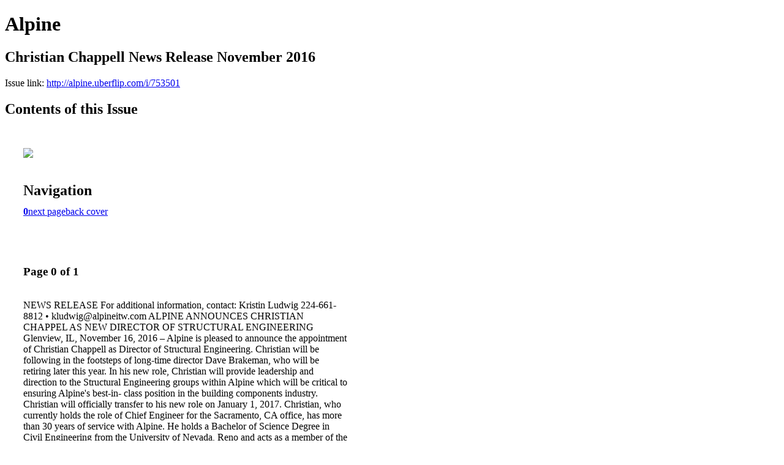

--- FILE ---
content_type: text/html; charset=UTF-8
request_url: http://alpine.uberflip.com/i/753501-christian-chappell-news-release-november-2016
body_size: 4412
content:
<!DOCTYPE html PUBLIC "-//W3C//DTD XHTML 1.0 Transitional//EN" "http://www.w3.org/TR/xhtml1/DTD/xhtml1-transitional.dtd">

<html xmlns="http://www.w3.org/1999/xhtml" xml:lang="en" lang="en" xmlns:og="http://ogp.me/ns#" xmlns:fb="https://www.facebook.com/2008/fbml">
    	<head>
                    <link rel="icon" href="" type="image/x-icon"/>
            		<meta charset="utf-8">
				<meta name="description" content="" />
		<meta name="keywords" content="" />
		
		
		<title>Alpine - Christian Chappell News Release November 2016</title>
		
		<meta itemprop="image" content="https://content.cdntwrk.com/files/aT03NTM1MDEmcD0wJnY9MSZjbWQ9diZzaWc9ZDVlOTU0NzU5NDEwN2ZlZTQ4NGQxZDhlZGEzZDNlMmY%253D/-w-450-80.jpg"><meta property="og:image" content="https://content.cdntwrk.com/files/aT03NTM1MDEmcD0wJnY9MSZjbWQ9diZzaWc9ZDVlOTU0NzU5NDEwN2ZlZTQ4NGQxZDhlZGEzZDNlMmY%253D/-w-450-80.jpg"/>	</head>

	<body>
	    <h1>Alpine</h1>
<h2>Christian Chappell News Release November 2016</h2>

<p></p>
<p>Issue link: <a href="http://alpine.uberflip.com/i/753501">http://alpine.uberflip.com/i/753501</a></p>

<h2>Contents of this Issue</h2>
<div style='float:left;clear:none;margin:30px;width:960px;'><div class='issue-img-wrapper'><img id='issue-img-1' src='https://content.cdntwrk.com/files/aT03NTM1MDEmcD0wJnY9MSZjbWQ9diZzaWc9ZDVlOTU0NzU5NDEwN2ZlZTQ4NGQxZDhlZGEzZDNlMmY%253D/-w-450-80.jpg'/></div><h2 style="clear:both;padding-top:20px;margin-bottom:12px;text-align:left">Navigation</h2><div class='btn-group' id='navigation'><a class='btn active' href='#'><strong>0</strong></a><a rel="next" class="btn" title="Alpine - Christian Chappell News Release November 2016 page 1" href="http://alpine.uberflip.com/i/753501/1">next page</a><a class="btn" title="Alpine - Christian Chappell News Release November 2016 page 1" href="http://alpine.uberflip.com/i/753501/1">back cover</a></div></div><div style='float:left;clear:none;text-align:left;margin:30px;width:550px'><h3> Page 0 of 1</h3><p><div style="max-height:300px;overflow-x:hidden;margin-bottom:30px;padding-right:20px;"><p>NEWS RELEASE

For additional information, contact:
Kristin Ludwig
224-661-8812 • kludwig@alpineitw.com

ALPINE ANNOUNCES CHRISTIAN CHAPPEL AS NEW DIRECTOR OF STRUCTURAL
ENGINEERING

Glenview, IL, November 16, 2016 – Alpine is pleased to announce the appointment
of Christian Chappell as Director of Structural Engineering. Christian will be following
in the footsteps of long-time director Dave Brakeman, who will be retiring later this
year. In his new role, Christian will provide leadership and direction to the Structural
Engineering groups within Alpine which will be critical to ensuring Alpine's best-in-
class position in the building components industry. Christian will officially transfer to
his new role on January 1, 2017.

Christian, who currently holds the role of Chief Engineer for the Sacramento, CA
office, has more than 30 years of service with Alpine. He holds a Bachelor of Science
Degree in Civil Engineering from the University of Nevada, Reno and acts as a
member of the Technical Advisory Committee of the TPI-Truss Plate Institute.

"In the rich history of Alpine, Christian will be only the fourth individual to lead our
Structural Engineering organization. I have the utmost confidence that Christian will
carry on the tradition of excellence paved by Bill McAlpine, Charlie Hoover, and Dave
Brakeman," said Kevin Kraft, Business Unit Manager.

Recognized for its engineering excellence, productivity-enhancing software and
equipment solutions, and the industry's best service, Alpine is a leading provider of
building component software, metal connector products and equipment to component
manufacturers. Since 1966, the company has partnered closely with customers to
enhance their business and productivity. Alpine is also a leader in delivering software</p></div><h2>Articles in this issue</h2><div style="max-height:200px;overflow-x:hidden;margin-bottom:30px;padding-right:20px;"><ul class='nav'>		<li><a href="http://alpine.uberflip.com/i/753501/0" title="Read article: Cover">Cover</a></li>
	</ul></div><h2>Links on this page</h2><ul><li><a href='mailto:kludwig@alpineitw.com' title=''>mailto:kludwig@alpineitw.com</a></ul><a href='http://alpine.uberflip.com/read/archives/i/46308/753501'>view archives of Alpine - Christian Chappell News Release November 2016</a></div><div class='clr'></div>	</body>
</html>
